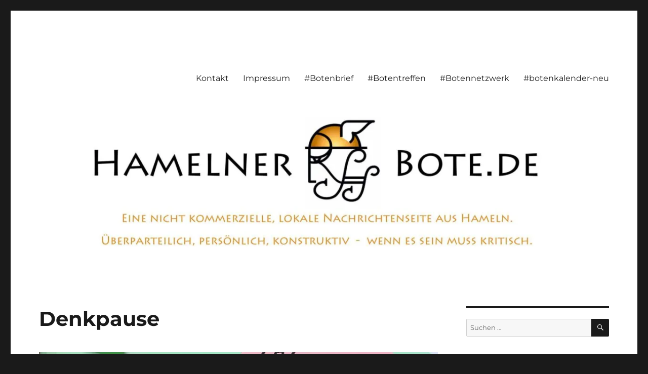

--- FILE ---
content_type: text/html; charset=UTF-8
request_url: https://hamelnerbote.de/archive/16642
body_size: 53947
content:
<!DOCTYPE html>
<html lang="de" class="no-js">
<head>
	<meta charset="UTF-8">
	<meta name="viewport" content="width=device-width, initial-scale=1.0">
	<link rel="profile" href="https://gmpg.org/xfn/11">
		<link rel="pingback" href="https://hamelnerbote.de/xmlrpc.php">
		<script>
(function(html){html.className = html.className.replace(/\bno-js\b/,'js')})(document.documentElement);
//# sourceURL=twentysixteen_javascript_detection
</script>
<title>Denkpause &#8211; Hamelner Bote</title>
<meta name='robots' content='max-image-preview:large' />
<link rel='dns-prefetch' href='//stats.wp.com' />
<link rel='dns-prefetch' href='//v0.wordpress.com' />
<link rel='preconnect' href='//i0.wp.com' />
<link rel="alternate" type="application/rss+xml" title="Hamelner Bote &raquo; Feed" href="https://hamelnerbote.de/feed" />
<link rel="alternate" type="application/rss+xml" title="Hamelner Bote &raquo; Kommentar-Feed" href="https://hamelnerbote.de/comments/feed" />
<link rel="alternate" type="text/calendar" title="Hamelner Bote &raquo; iCal Feed" href="https://hamelnerbote.de/botenkalenderneu/?ical=1" />
<link rel="alternate" type="application/rss+xml" title="Hamelner Bote &raquo; Denkpause-Kommentar-Feed" href="https://hamelnerbote.de/archive/16642/feed" />
<link rel="alternate" title="oEmbed (JSON)" type="application/json+oembed" href="https://hamelnerbote.de/wp-json/oembed/1.0/embed?url=https%3A%2F%2Fhamelnerbote.de%2Farchive%2F16642" />
<link rel="alternate" title="oEmbed (XML)" type="text/xml+oembed" href="https://hamelnerbote.de/wp-json/oembed/1.0/embed?url=https%3A%2F%2Fhamelnerbote.de%2Farchive%2F16642&#038;format=xml" />
<style id='wp-img-auto-sizes-contain-inline-css'>
img:is([sizes=auto i],[sizes^="auto," i]){contain-intrinsic-size:3000px 1500px}
/*# sourceURL=wp-img-auto-sizes-contain-inline-css */
</style>
<link rel='stylesheet' id='twentysixteen-jetpack-css' href='https://hamelnerbote.de/wp-content/plugins/jetpack/modules/theme-tools/compat/twentysixteen.css?ver=15.4' media='all' />
<link rel='stylesheet' id='jetpack_related-posts-css' href='https://hamelnerbote.de/wp-content/plugins/jetpack/modules/related-posts/related-posts.css?ver=20240116' media='all' />
<style id='wp-emoji-styles-inline-css'>

	img.wp-smiley, img.emoji {
		display: inline !important;
		border: none !important;
		box-shadow: none !important;
		height: 1em !important;
		width: 1em !important;
		margin: 0 0.07em !important;
		vertical-align: -0.1em !important;
		background: none !important;
		padding: 0 !important;
	}
/*# sourceURL=wp-emoji-styles-inline-css */
</style>
<link rel='stylesheet' id='wp-block-library-css' href='https://hamelnerbote.de/wp-includes/css/dist/block-library/style.min.css?ver=6.9' media='all' />
<style id='wp-block-paragraph-inline-css'>
.is-small-text{font-size:.875em}.is-regular-text{font-size:1em}.is-large-text{font-size:2.25em}.is-larger-text{font-size:3em}.has-drop-cap:not(:focus):first-letter{float:left;font-size:8.4em;font-style:normal;font-weight:100;line-height:.68;margin:.05em .1em 0 0;text-transform:uppercase}body.rtl .has-drop-cap:not(:focus):first-letter{float:none;margin-left:.1em}p.has-drop-cap.has-background{overflow:hidden}:root :where(p.has-background){padding:1.25em 2.375em}:where(p.has-text-color:not(.has-link-color)) a{color:inherit}p.has-text-align-left[style*="writing-mode:vertical-lr"],p.has-text-align-right[style*="writing-mode:vertical-rl"]{rotate:180deg}
/*# sourceURL=https://hamelnerbote.de/wp-includes/blocks/paragraph/style.min.css */
</style>
<style id='global-styles-inline-css'>
:root{--wp--preset--aspect-ratio--square: 1;--wp--preset--aspect-ratio--4-3: 4/3;--wp--preset--aspect-ratio--3-4: 3/4;--wp--preset--aspect-ratio--3-2: 3/2;--wp--preset--aspect-ratio--2-3: 2/3;--wp--preset--aspect-ratio--16-9: 16/9;--wp--preset--aspect-ratio--9-16: 9/16;--wp--preset--color--black: #000000;--wp--preset--color--cyan-bluish-gray: #abb8c3;--wp--preset--color--white: #fff;--wp--preset--color--pale-pink: #f78da7;--wp--preset--color--vivid-red: #cf2e2e;--wp--preset--color--luminous-vivid-orange: #ff6900;--wp--preset--color--luminous-vivid-amber: #fcb900;--wp--preset--color--light-green-cyan: #7bdcb5;--wp--preset--color--vivid-green-cyan: #00d084;--wp--preset--color--pale-cyan-blue: #8ed1fc;--wp--preset--color--vivid-cyan-blue: #0693e3;--wp--preset--color--vivid-purple: #9b51e0;--wp--preset--color--dark-gray: #1a1a1a;--wp--preset--color--medium-gray: #686868;--wp--preset--color--light-gray: #e5e5e5;--wp--preset--color--blue-gray: #4d545c;--wp--preset--color--bright-blue: #007acc;--wp--preset--color--light-blue: #9adffd;--wp--preset--color--dark-brown: #402b30;--wp--preset--color--medium-brown: #774e24;--wp--preset--color--dark-red: #640c1f;--wp--preset--color--bright-red: #ff675f;--wp--preset--color--yellow: #ffef8e;--wp--preset--gradient--vivid-cyan-blue-to-vivid-purple: linear-gradient(135deg,rgb(6,147,227) 0%,rgb(155,81,224) 100%);--wp--preset--gradient--light-green-cyan-to-vivid-green-cyan: linear-gradient(135deg,rgb(122,220,180) 0%,rgb(0,208,130) 100%);--wp--preset--gradient--luminous-vivid-amber-to-luminous-vivid-orange: linear-gradient(135deg,rgb(252,185,0) 0%,rgb(255,105,0) 100%);--wp--preset--gradient--luminous-vivid-orange-to-vivid-red: linear-gradient(135deg,rgb(255,105,0) 0%,rgb(207,46,46) 100%);--wp--preset--gradient--very-light-gray-to-cyan-bluish-gray: linear-gradient(135deg,rgb(238,238,238) 0%,rgb(169,184,195) 100%);--wp--preset--gradient--cool-to-warm-spectrum: linear-gradient(135deg,rgb(74,234,220) 0%,rgb(151,120,209) 20%,rgb(207,42,186) 40%,rgb(238,44,130) 60%,rgb(251,105,98) 80%,rgb(254,248,76) 100%);--wp--preset--gradient--blush-light-purple: linear-gradient(135deg,rgb(255,206,236) 0%,rgb(152,150,240) 100%);--wp--preset--gradient--blush-bordeaux: linear-gradient(135deg,rgb(254,205,165) 0%,rgb(254,45,45) 50%,rgb(107,0,62) 100%);--wp--preset--gradient--luminous-dusk: linear-gradient(135deg,rgb(255,203,112) 0%,rgb(199,81,192) 50%,rgb(65,88,208) 100%);--wp--preset--gradient--pale-ocean: linear-gradient(135deg,rgb(255,245,203) 0%,rgb(182,227,212) 50%,rgb(51,167,181) 100%);--wp--preset--gradient--electric-grass: linear-gradient(135deg,rgb(202,248,128) 0%,rgb(113,206,126) 100%);--wp--preset--gradient--midnight: linear-gradient(135deg,rgb(2,3,129) 0%,rgb(40,116,252) 100%);--wp--preset--font-size--small: 13px;--wp--preset--font-size--medium: 20px;--wp--preset--font-size--large: 36px;--wp--preset--font-size--x-large: 42px;--wp--preset--spacing--20: 0.44rem;--wp--preset--spacing--30: 0.67rem;--wp--preset--spacing--40: 1rem;--wp--preset--spacing--50: 1.5rem;--wp--preset--spacing--60: 2.25rem;--wp--preset--spacing--70: 3.38rem;--wp--preset--spacing--80: 5.06rem;--wp--preset--shadow--natural: 6px 6px 9px rgba(0, 0, 0, 0.2);--wp--preset--shadow--deep: 12px 12px 50px rgba(0, 0, 0, 0.4);--wp--preset--shadow--sharp: 6px 6px 0px rgba(0, 0, 0, 0.2);--wp--preset--shadow--outlined: 6px 6px 0px -3px rgb(255, 255, 255), 6px 6px rgb(0, 0, 0);--wp--preset--shadow--crisp: 6px 6px 0px rgb(0, 0, 0);}:where(.is-layout-flex){gap: 0.5em;}:where(.is-layout-grid){gap: 0.5em;}body .is-layout-flex{display: flex;}.is-layout-flex{flex-wrap: wrap;align-items: center;}.is-layout-flex > :is(*, div){margin: 0;}body .is-layout-grid{display: grid;}.is-layout-grid > :is(*, div){margin: 0;}:where(.wp-block-columns.is-layout-flex){gap: 2em;}:where(.wp-block-columns.is-layout-grid){gap: 2em;}:where(.wp-block-post-template.is-layout-flex){gap: 1.25em;}:where(.wp-block-post-template.is-layout-grid){gap: 1.25em;}.has-black-color{color: var(--wp--preset--color--black) !important;}.has-cyan-bluish-gray-color{color: var(--wp--preset--color--cyan-bluish-gray) !important;}.has-white-color{color: var(--wp--preset--color--white) !important;}.has-pale-pink-color{color: var(--wp--preset--color--pale-pink) !important;}.has-vivid-red-color{color: var(--wp--preset--color--vivid-red) !important;}.has-luminous-vivid-orange-color{color: var(--wp--preset--color--luminous-vivid-orange) !important;}.has-luminous-vivid-amber-color{color: var(--wp--preset--color--luminous-vivid-amber) !important;}.has-light-green-cyan-color{color: var(--wp--preset--color--light-green-cyan) !important;}.has-vivid-green-cyan-color{color: var(--wp--preset--color--vivid-green-cyan) !important;}.has-pale-cyan-blue-color{color: var(--wp--preset--color--pale-cyan-blue) !important;}.has-vivid-cyan-blue-color{color: var(--wp--preset--color--vivid-cyan-blue) !important;}.has-vivid-purple-color{color: var(--wp--preset--color--vivid-purple) !important;}.has-black-background-color{background-color: var(--wp--preset--color--black) !important;}.has-cyan-bluish-gray-background-color{background-color: var(--wp--preset--color--cyan-bluish-gray) !important;}.has-white-background-color{background-color: var(--wp--preset--color--white) !important;}.has-pale-pink-background-color{background-color: var(--wp--preset--color--pale-pink) !important;}.has-vivid-red-background-color{background-color: var(--wp--preset--color--vivid-red) !important;}.has-luminous-vivid-orange-background-color{background-color: var(--wp--preset--color--luminous-vivid-orange) !important;}.has-luminous-vivid-amber-background-color{background-color: var(--wp--preset--color--luminous-vivid-amber) !important;}.has-light-green-cyan-background-color{background-color: var(--wp--preset--color--light-green-cyan) !important;}.has-vivid-green-cyan-background-color{background-color: var(--wp--preset--color--vivid-green-cyan) !important;}.has-pale-cyan-blue-background-color{background-color: var(--wp--preset--color--pale-cyan-blue) !important;}.has-vivid-cyan-blue-background-color{background-color: var(--wp--preset--color--vivid-cyan-blue) !important;}.has-vivid-purple-background-color{background-color: var(--wp--preset--color--vivid-purple) !important;}.has-black-border-color{border-color: var(--wp--preset--color--black) !important;}.has-cyan-bluish-gray-border-color{border-color: var(--wp--preset--color--cyan-bluish-gray) !important;}.has-white-border-color{border-color: var(--wp--preset--color--white) !important;}.has-pale-pink-border-color{border-color: var(--wp--preset--color--pale-pink) !important;}.has-vivid-red-border-color{border-color: var(--wp--preset--color--vivid-red) !important;}.has-luminous-vivid-orange-border-color{border-color: var(--wp--preset--color--luminous-vivid-orange) !important;}.has-luminous-vivid-amber-border-color{border-color: var(--wp--preset--color--luminous-vivid-amber) !important;}.has-light-green-cyan-border-color{border-color: var(--wp--preset--color--light-green-cyan) !important;}.has-vivid-green-cyan-border-color{border-color: var(--wp--preset--color--vivid-green-cyan) !important;}.has-pale-cyan-blue-border-color{border-color: var(--wp--preset--color--pale-cyan-blue) !important;}.has-vivid-cyan-blue-border-color{border-color: var(--wp--preset--color--vivid-cyan-blue) !important;}.has-vivid-purple-border-color{border-color: var(--wp--preset--color--vivid-purple) !important;}.has-vivid-cyan-blue-to-vivid-purple-gradient-background{background: var(--wp--preset--gradient--vivid-cyan-blue-to-vivid-purple) !important;}.has-light-green-cyan-to-vivid-green-cyan-gradient-background{background: var(--wp--preset--gradient--light-green-cyan-to-vivid-green-cyan) !important;}.has-luminous-vivid-amber-to-luminous-vivid-orange-gradient-background{background: var(--wp--preset--gradient--luminous-vivid-amber-to-luminous-vivid-orange) !important;}.has-luminous-vivid-orange-to-vivid-red-gradient-background{background: var(--wp--preset--gradient--luminous-vivid-orange-to-vivid-red) !important;}.has-very-light-gray-to-cyan-bluish-gray-gradient-background{background: var(--wp--preset--gradient--very-light-gray-to-cyan-bluish-gray) !important;}.has-cool-to-warm-spectrum-gradient-background{background: var(--wp--preset--gradient--cool-to-warm-spectrum) !important;}.has-blush-light-purple-gradient-background{background: var(--wp--preset--gradient--blush-light-purple) !important;}.has-blush-bordeaux-gradient-background{background: var(--wp--preset--gradient--blush-bordeaux) !important;}.has-luminous-dusk-gradient-background{background: var(--wp--preset--gradient--luminous-dusk) !important;}.has-pale-ocean-gradient-background{background: var(--wp--preset--gradient--pale-ocean) !important;}.has-electric-grass-gradient-background{background: var(--wp--preset--gradient--electric-grass) !important;}.has-midnight-gradient-background{background: var(--wp--preset--gradient--midnight) !important;}.has-small-font-size{font-size: var(--wp--preset--font-size--small) !important;}.has-medium-font-size{font-size: var(--wp--preset--font-size--medium) !important;}.has-large-font-size{font-size: var(--wp--preset--font-size--large) !important;}.has-x-large-font-size{font-size: var(--wp--preset--font-size--x-large) !important;}
/*# sourceURL=global-styles-inline-css */
</style>

<style id='classic-theme-styles-inline-css'>
/*! This file is auto-generated */
.wp-block-button__link{color:#fff;background-color:#32373c;border-radius:9999px;box-shadow:none;text-decoration:none;padding:calc(.667em + 2px) calc(1.333em + 2px);font-size:1.125em}.wp-block-file__button{background:#32373c;color:#fff;text-decoration:none}
/*# sourceURL=/wp-includes/css/classic-themes.min.css */
</style>
<link rel='stylesheet' id='twentysixteen-fonts-css' href='https://hamelnerbote.de/wp-content/themes/twentysixteen/fonts/merriweather-plus-montserrat-plus-inconsolata.css?ver=20230328' media='all' />
<link rel='stylesheet' id='genericons-css' href='https://hamelnerbote.de/wp-content/plugins/jetpack/_inc/genericons/genericons/genericons.css?ver=3.1' media='all' />
<link rel='stylesheet' id='twentysixteen-style-css' href='https://hamelnerbote.de/wp-content/themes/twentysixteen/style.css?ver=20251202' media='all' />
<link rel='stylesheet' id='twentysixteen-block-style-css' href='https://hamelnerbote.de/wp-content/themes/twentysixteen/css/blocks.css?ver=20240817' media='all' />
<script id="jetpack_related-posts-js-extra">
var related_posts_js_options = {"post_heading":"h4"};
//# sourceURL=jetpack_related-posts-js-extra
</script>
<script src="https://hamelnerbote.de/wp-content/plugins/jetpack/_inc/build/related-posts/related-posts.min.js?ver=20240116" id="jetpack_related-posts-js"></script>
<script src="https://hamelnerbote.de/wp-includes/js/jquery/jquery.min.js?ver=3.7.1" id="jquery-core-js"></script>
<script src="https://hamelnerbote.de/wp-includes/js/jquery/jquery-migrate.min.js?ver=3.4.1" id="jquery-migrate-js"></script>
<script id="twentysixteen-script-js-extra">
var screenReaderText = {"expand":"Untermen\u00fc \u00f6ffnen","collapse":"Untermen\u00fc schlie\u00dfen"};
//# sourceURL=twentysixteen-script-js-extra
</script>
<script src="https://hamelnerbote.de/wp-content/themes/twentysixteen/js/functions.js?ver=20230629" id="twentysixteen-script-js" defer data-wp-strategy="defer"></script>
<link rel="https://api.w.org/" href="https://hamelnerbote.de/wp-json/" /><link rel="alternate" title="JSON" type="application/json" href="https://hamelnerbote.de/wp-json/wp/v2/posts/16642" /><link rel="EditURI" type="application/rsd+xml" title="RSD" href="https://hamelnerbote.de/xmlrpc.php?rsd" />
<meta name="generator" content="WordPress 6.9" />
<link rel="canonical" href="https://hamelnerbote.de/archive/16642" />
<link rel='shortlink' href='https://wp.me/pa8Qia-4kq' />
<meta name="tec-api-version" content="v1"><meta name="tec-api-origin" content="https://hamelnerbote.de"><link rel="alternate" href="https://hamelnerbote.de/wp-json/tribe/events/v1/" />	<style>img#wpstats{display:none}</style>
		<style>.recentcomments a{display:inline !important;padding:0 !important;margin:0 !important;}</style>		<style type="text/css" id="twentysixteen-header-css">
		.site-branding {
			margin: 0 auto 0 0;
		}

		.site-branding .site-title,
		.site-description {
			clip-path: inset(50%);
			position: absolute;
		}
		</style>
		<link rel="icon" href="https://i0.wp.com/hamelnerbote.de/wp-content/uploads/2022/07/cropped-2022-Logo-HM-Bote-5.jpg?fit=32%2C32&#038;ssl=1" sizes="32x32" />
<link rel="icon" href="https://i0.wp.com/hamelnerbote.de/wp-content/uploads/2022/07/cropped-2022-Logo-HM-Bote-5.jpg?fit=192%2C192&#038;ssl=1" sizes="192x192" />
<link rel="apple-touch-icon" href="https://i0.wp.com/hamelnerbote.de/wp-content/uploads/2022/07/cropped-2022-Logo-HM-Bote-5.jpg?fit=180%2C180&#038;ssl=1" />
<meta name="msapplication-TileImage" content="https://i0.wp.com/hamelnerbote.de/wp-content/uploads/2022/07/cropped-2022-Logo-HM-Bote-5.jpg?fit=270%2C270&#038;ssl=1" />
</head>

<body class="wp-singular post-template-default single single-post postid-16642 single-format-standard wp-embed-responsive wp-theme-twentysixteen tribe-no-js group-blog">
<div id="page" class="site">
	<div class="site-inner">
		<a class="skip-link screen-reader-text" href="#content">
			Zum Inhalt springen		</a>

		<header id="masthead" class="site-header">
			<div class="site-header-main">
				<div class="site-branding">
											<p class="site-title"><a href="https://hamelnerbote.de/" rel="home" >Hamelner Bote</a></p>
												<p class="site-description">Eine private, nicht kommerzielle Seite, die sich mit Lokalnachrichten aus Hameln und Umgebung beschäftigt. Überparteilich, persönlich, konstruktiv</p>
									</div><!-- .site-branding -->

									<button id="menu-toggle" class="menu-toggle">Menü</button>

					<div id="site-header-menu" class="site-header-menu">
													<nav id="site-navigation" class="main-navigation" aria-label="Primäres Menü">
								<div class="menu-start-container"><ul id="menu-start" class="primary-menu"><li id="menu-item-21" class="menu-item menu-item-type-post_type menu-item-object-page menu-item-21"><a href="https://hamelnerbote.de/kontakt">Kontakt</a></li>
<li id="menu-item-22" class="menu-item menu-item-type-post_type menu-item-object-page menu-item-22"><a href="https://hamelnerbote.de/internes">Impressum</a></li>
<li id="menu-item-17719" class="menu-item menu-item-type-post_type menu-item-object-page menu-item-17719"><a href="https://hamelnerbote.de/botenbrief-newsletter">#Botenbrief</a></li>
<li id="menu-item-29315" class="menu-item menu-item-type-post_type menu-item-object-page menu-item-29315"><a href="https://hamelnerbote.de/botentreffen">#Botentreffen</a></li>
<li id="menu-item-29374" class="menu-item menu-item-type-post_type menu-item-object-page menu-item-29374"><a href="https://hamelnerbote.de/botennetzwerk">#Botennetzwerk</a></li>
<li id="menu-item-33239" class="menu-item menu-item-type-custom menu-item-object-custom menu-item-33239"><a href="https://hamelnerbote.de/botenkalenderneu">#botenkalender-neu</a></li>
</ul></div>							</nav><!-- .main-navigation -->
						
											</div><!-- .site-header-menu -->
							</div><!-- .site-header-main -->

											<div class="header-image">
					<a href="https://hamelnerbote.de/" rel="home" >
						<img src="https://hamelnerbote.de/wp-content/uploads/2023/08/cropped-2023-08-header-hm-bote-worldpress-scaled-1.jpg" width="1200" height="279" alt="Hamelner Bote" sizes="(max-width: 709px) 85vw, (max-width: 909px) 81vw, (max-width: 1362px) 88vw, 1200px" srcset="https://i0.wp.com/hamelnerbote.de/wp-content/uploads/2023/08/cropped-2023-08-header-hm-bote-worldpress-scaled-1.jpg?w=1200&amp;ssl=1 1200w, https://i0.wp.com/hamelnerbote.de/wp-content/uploads/2023/08/cropped-2023-08-header-hm-bote-worldpress-scaled-1.jpg?resize=300%2C70&amp;ssl=1 300w, https://i0.wp.com/hamelnerbote.de/wp-content/uploads/2023/08/cropped-2023-08-header-hm-bote-worldpress-scaled-1.jpg?resize=1024%2C238&amp;ssl=1 1024w, https://i0.wp.com/hamelnerbote.de/wp-content/uploads/2023/08/cropped-2023-08-header-hm-bote-worldpress-scaled-1.jpg?resize=768%2C179&amp;ssl=1 768w" decoding="async" fetchpriority="high" />					</a>
				</div><!-- .header-image -->
					</header><!-- .site-header -->

		<div id="content" class="site-content">

<div id="primary" class="content-area">
	<main id="main" class="site-main">
		
<article id="post-16642" class="post-16642 post type-post status-publish format-standard has-post-thumbnail hentry category-persoenliches">
	<header class="entry-header">
		<h1 class="entry-title">Denkpause</h1>	</header><!-- .entry-header -->

	
	
		<div class="post-thumbnail">
			<img width="800" height="500" src="https://i0.wp.com/hamelnerbote.de/wp-content/uploads/2021/09/IMG_8729-001.jpg?fit=800%2C500&amp;ssl=1" class="attachment-post-thumbnail size-post-thumbnail wp-post-image" alt="" decoding="async" srcset="https://i0.wp.com/hamelnerbote.de/wp-content/uploads/2021/09/IMG_8729-001.jpg?w=800&amp;ssl=1 800w, https://i0.wp.com/hamelnerbote.de/wp-content/uploads/2021/09/IMG_8729-001.jpg?resize=300%2C188&amp;ssl=1 300w, https://i0.wp.com/hamelnerbote.de/wp-content/uploads/2021/09/IMG_8729-001.jpg?resize=768%2C480&amp;ssl=1 768w" sizes="(max-width: 709px) 85vw, (max-width: 909px) 67vw, (max-width: 984px) 60vw, (max-width: 1362px) 62vw, 840px" data-attachment-id="16643" data-permalink="https://hamelnerbote.de/archive/16642/img_8729-001" data-orig-file="https://i0.wp.com/hamelnerbote.de/wp-content/uploads/2021/09/IMG_8729-001.jpg?fit=800%2C500&amp;ssl=1" data-orig-size="800,500" data-comments-opened="1" data-image-meta="{&quot;aperture&quot;:&quot;2.2&quot;,&quot;credit&quot;:&quot;Picasa&quot;,&quot;camera&quot;:&quot;iPhone SE (1st generation)&quot;,&quot;caption&quot;:&quot;&quot;,&quot;created_timestamp&quot;:&quot;1632388522&quot;,&quot;copyright&quot;:&quot;&quot;,&quot;focal_length&quot;:&quot;4.15&quot;,&quot;iso&quot;:&quot;125&quot;,&quot;shutter_speed&quot;:&quot;0.03030303030303&quot;,&quot;title&quot;:&quot;&quot;,&quot;orientation&quot;:&quot;0&quot;}" data-image-title="IMG_8729-001" data-image-description="" data-image-caption="" data-medium-file="https://i0.wp.com/hamelnerbote.de/wp-content/uploads/2021/09/IMG_8729-001.jpg?fit=300%2C188&amp;ssl=1" data-large-file="https://i0.wp.com/hamelnerbote.de/wp-content/uploads/2021/09/IMG_8729-001.jpg?fit=800%2C500&amp;ssl=1" />	</div><!-- .post-thumbnail -->

	
	<div class="entry-content">
		
<p>Hameln, 27.09.2021: Hier ist erst mal Pause. Alle eine schöne Herbstzeit.</p>

<div id='jp-relatedposts' class='jp-relatedposts' >
	<h3 class="jp-relatedposts-headline"><em>Ähnliche Beiträge</em></h3>
</div>	</div><!-- .entry-content -->

	<footer class="entry-footer">
		<span class="byline"><img alt='' src='https://secure.gravatar.com/avatar/2b25866a956cf94ff592a25434e88b32bb2ac953155475b0f642f3f804182c70?s=49&#038;r=g' srcset='https://secure.gravatar.com/avatar/2b25866a956cf94ff592a25434e88b32bb2ac953155475b0f642f3f804182c70?s=98&#038;r=g 2x' class='avatar avatar-49 photo' height='49' width='49' decoding='async'/><span class="screen-reader-text">Autor </span><span class="author vcard"><a class="url fn n" href="https://hamelnerbote.de/archive/author/herral-bote">Ralf Hermes</a></span></span><span class="posted-on"><span class="screen-reader-text">Veröffentlicht am </span><a href="https://hamelnerbote.de/archive/16642" rel="bookmark"><time class="entry-date published updated" datetime="2021-09-27T19:25:13+00:00">27 September, 2021</time></a></span><span class="cat-links"><span class="screen-reader-text">Kategorien </span><a href="https://hamelnerbote.de/archive/category/persoenliches" rel="category tag">Persönliches</a></span>			</footer><!-- .entry-footer -->
</article><!-- #post-16642 -->

<div id="comments" class="comments-area">

	
	
		<div id="respond" class="comment-respond">
		<h2 id="reply-title" class="comment-reply-title">Schreibe einen Kommentar <small><a rel="nofollow" id="cancel-comment-reply-link" href="/archive/16642#respond" style="display:none;">Antwort abbrechen</a></small></h2><form action="https://hamelnerbote.de/wp-comments-post.php" method="post" id="commentform" class="comment-form"><p class="comment-notes"><span id="email-notes">Deine E-Mail-Adresse wird nicht veröffentlicht.</span> <span class="required-field-message">Erforderliche Felder sind mit <span class="required">*</span> markiert</span></p><p class="comment-form-comment"><label for="comment">Kommentar <span class="required">*</span></label> <textarea id="comment" name="comment" cols="45" rows="8" maxlength="65525" required></textarea></p><p class="comment-form-author"><label for="author">Name <span class="required">*</span></label> <input id="author" name="author" type="text" value="" size="30" maxlength="245" autocomplete="name" required /></p>
<p class="comment-form-email"><label for="email">E-Mail-Adresse <span class="required">*</span></label> <input id="email" name="email" type="email" value="" size="30" maxlength="100" aria-describedby="email-notes" autocomplete="email" required /></p>
<p class="comment-form-url"><label for="url">Website</label> <input id="url" name="url" type="url" value="" size="30" maxlength="200" autocomplete="url" /></p>
<p class="comment-subscription-form"><input type="checkbox" name="subscribe_comments" id="subscribe_comments" value="subscribe" style="width: auto; -moz-appearance: checkbox; -webkit-appearance: checkbox;" /> <label class="subscribe-label" id="subscribe-label" for="subscribe_comments">Benachrichtige mich über nachfolgende Kommentare via E-Mail.</label></p><p class="comment-subscription-form"><input type="checkbox" name="subscribe_blog" id="subscribe_blog" value="subscribe" style="width: auto; -moz-appearance: checkbox; -webkit-appearance: checkbox;" /> <label class="subscribe-label" id="subscribe-blog-label" for="subscribe_blog">Benachrichtige mich über neue Beiträge via E-Mail.</label></p><p class="form-submit"><input name="submit" type="submit" id="submit" class="submit" value="Kommentar abschicken" /> <input type='hidden' name='comment_post_ID' value='16642' id='comment_post_ID' />
<input type='hidden' name='comment_parent' id='comment_parent' value='0' />
</p><p style="display: none;"><input type="hidden" id="akismet_comment_nonce" name="akismet_comment_nonce" value="c385ccd7c8" /></p><p style="display: none !important;" class="akismet-fields-container" data-prefix="ak_"><label>&#916;<textarea name="ak_hp_textarea" cols="45" rows="8" maxlength="100"></textarea></label><input type="hidden" id="ak_js_1" name="ak_js" value="14"/><script>document.getElementById( "ak_js_1" ).setAttribute( "value", ( new Date() ).getTime() );</script></p></form>	</div><!-- #respond -->
	<p class="akismet_comment_form_privacy_notice">Diese Website verwendet Akismet, um Spam zu reduzieren. <a href="https://akismet.com/privacy/" target="_blank" rel="nofollow noopener">Erfahre, wie deine Kommentardaten verarbeitet werden.</a></p>
</div><!-- .comments-area -->

	<nav class="navigation post-navigation" aria-label="Beiträge">
		<h2 class="screen-reader-text">Beitragsnavigation</h2>
		<div class="nav-links"><div class="nav-previous"><a href="https://hamelnerbote.de/archive/16622" rel="prev"><span class="meta-nav" aria-hidden="true">Zurück</span> <span class="screen-reader-text">Vorheriger Beitrag:</span> <span class="post-title">Hameln wählt: Ergebnisse Bundestagswahl 2021 im WK 46</span></a></div><div class="nav-next"><a href="https://hamelnerbote.de/archive/16765" rel="next"><span class="meta-nav" aria-hidden="true">Weiter</span> <span class="screen-reader-text">Nächster Beitrag:</span> <span class="post-title">Baugebiet Einsiedlerbach &#8211; Erschließung beginnt.</span></a></div></div>
	</nav>
	</main><!-- .site-main -->

	
</div><!-- .content-area -->


	<aside id="secondary" class="sidebar widget-area">
		<section id="search-2" class="widget widget_search">
<form role="search" method="get" class="search-form" action="https://hamelnerbote.de/">
	<label>
		<span class="screen-reader-text">
			Suche nach:		</span>
		<input type="search" class="search-field" placeholder="Suchen …" value="" name="s" />
	</label>
	<button type="submit" class="search-submit"><span class="screen-reader-text">
		Suchen	</span></button>
</form>
</section>
		<section id="recent-posts-2" class="widget widget_recent_entries">
		<h2 class="widget-title">Neueste Beiträge</h2><nav aria-label="Neueste Beiträge">
		<ul>
											<li>
					<a href="https://hamelnerbote.de/archive/34361">Wie war: &#8222;Inside Bundestag&#8220; vom 19.01.2026?</a>
									</li>
											<li>
					<a href="https://hamelnerbote.de/archive/34234">Boten-Aufruf für Hameln: „Mastodon“ auf hameln.social &#8211; Ihre Chance für eine gemeinwohlorientierte Informationsgewinnung</a>
									</li>
											<li>
					<a href="https://hamelnerbote.de/archive/34339">Kommentar: DEWEZET schaltet Kommentarfunktion bei Facebook ab</a>
									</li>
											<li>
					<a href="https://hamelnerbote.de/archive/34334">Gastbeitrag / Sonette: &#8222;Das junge Jahr&#8220;</a>
									</li>
											<li>
					<a href="https://hamelnerbote.de/archive/34314">Ausstellungseröffnung: &#8222;Wenn Wasser tanzt&#8220; &#8211; Praxis am Posthof</a>
									</li>
					</ul>

		</nav></section><section id="recent-comments-2" class="widget widget_recent_comments"><h2 class="widget-title">Neueste Kommentare</h2><nav aria-label="Neueste Kommentare"><ul id="recentcomments"><li class="recentcomments"><span class="comment-author-link"><a href="https://hamelnerbote.de/archive/34339" class="url" rel="ugc">Kommentar: DEWEZET schaltet Kommentarfunktion bei Facebook ab &#8211; Hamelner Bote</a></span> bei <a href="https://hamelnerbote.de/archive/32777#comment-25132">Medienrevolution Früher und Heute – eine andere Art von Reformationsgottesdienst</a></li><li class="recentcomments"><span class="comment-author-link">Thomas Hülsen</span> bei <a href="https://hamelnerbote.de/archive/34291#comment-25091">&#8222;Wenn Millionäre Bäume hassen&#8220; Protest in 60 Sekunden oder 17 Bildern</a></li><li class="recentcomments"><span class="comment-author-link"><a href="https://hamelnerbote.de/archive/34291" class="url" rel="ugc">&#8222;Wenn Millionäre Bäume hassen&#8220; Protest in 60 Sekunden oder 17 Bildern &#8211; Hamelner Bote</a></span> bei <a href="https://hamelnerbote.de/archive/19003#comment-25086">Baumkappung Parkplatz Media Markt</a></li><li class="recentcomments"><span class="comment-author-link"><a href="https://hamelnerbote.de/archive/34314" class="url" rel="ugc">Ausstellungseröffnung: &#8222;Wenn Wasser tanzt&#8220; &#8211; Praxis am Posthof &#8211; Hamelner Bote</a></span> bei <a href="https://hamelnerbote.de/archive/29788#comment-25085">(Eigener Bericht) Sehnsucht Freiheit &#8211; Ausstellungseröffnung Praxis am Posthof</a></li><li class="recentcomments"><span class="comment-author-link"><a href="https://hamelnerbote.de/archive/34291" class="url" rel="ugc">&#8222;Wenn Millionäre Bäume hassen&#8220; Protest in 60 Sekunden oder 17 Bildern &#8211; Hamelner Bote</a></span> bei <a href="https://hamelnerbote.de/archive/22730#comment-25081">Die Antworte der Stadtverwaltung Hameln zu den &#8222;Baumfragen / Baumkappungen&#8220; sind da.</a></li></ul></nav></section><section id="archives-2" class="widget widget_archive"><h2 class="widget-title">Archiv</h2>		<label class="screen-reader-text" for="archives-dropdown-2">Archiv</label>
		<select id="archives-dropdown-2" name="archive-dropdown">
			
			<option value="">Monat auswählen</option>
				<option value='https://hamelnerbote.de/archive/date/2026/01'> Januar 2026 </option>
	<option value='https://hamelnerbote.de/archive/date/2025/12'> Dezember 2025 </option>
	<option value='https://hamelnerbote.de/archive/date/2025/11'> November 2025 </option>
	<option value='https://hamelnerbote.de/archive/date/2025/10'> Oktober 2025 </option>
	<option value='https://hamelnerbote.de/archive/date/2025/09'> September 2025 </option>
	<option value='https://hamelnerbote.de/archive/date/2025/08'> August 2025 </option>
	<option value='https://hamelnerbote.de/archive/date/2025/07'> Juli 2025 </option>
	<option value='https://hamelnerbote.de/archive/date/2025/06'> Juni 2025 </option>
	<option value='https://hamelnerbote.de/archive/date/2025/05'> Mai 2025 </option>
	<option value='https://hamelnerbote.de/archive/date/2025/04'> April 2025 </option>
	<option value='https://hamelnerbote.de/archive/date/2025/03'> März 2025 </option>
	<option value='https://hamelnerbote.de/archive/date/2025/02'> Februar 2025 </option>
	<option value='https://hamelnerbote.de/archive/date/2025/01'> Januar 2025 </option>
	<option value='https://hamelnerbote.de/archive/date/2024/12'> Dezember 2024 </option>
	<option value='https://hamelnerbote.de/archive/date/2024/11'> November 2024 </option>
	<option value='https://hamelnerbote.de/archive/date/2024/10'> Oktober 2024 </option>
	<option value='https://hamelnerbote.de/archive/date/2024/09'> September 2024 </option>
	<option value='https://hamelnerbote.de/archive/date/2024/08'> August 2024 </option>
	<option value='https://hamelnerbote.de/archive/date/2024/07'> Juli 2024 </option>
	<option value='https://hamelnerbote.de/archive/date/2024/06'> Juni 2024 </option>
	<option value='https://hamelnerbote.de/archive/date/2024/05'> Mai 2024 </option>
	<option value='https://hamelnerbote.de/archive/date/2024/04'> April 2024 </option>
	<option value='https://hamelnerbote.de/archive/date/2024/03'> März 2024 </option>
	<option value='https://hamelnerbote.de/archive/date/2024/02'> Februar 2024 </option>
	<option value='https://hamelnerbote.de/archive/date/2024/01'> Januar 2024 </option>
	<option value='https://hamelnerbote.de/archive/date/2023/12'> Dezember 2023 </option>
	<option value='https://hamelnerbote.de/archive/date/2023/11'> November 2023 </option>
	<option value='https://hamelnerbote.de/archive/date/2023/10'> Oktober 2023 </option>
	<option value='https://hamelnerbote.de/archive/date/2023/09'> September 2023 </option>
	<option value='https://hamelnerbote.de/archive/date/2023/08'> August 2023 </option>
	<option value='https://hamelnerbote.de/archive/date/2023/07'> Juli 2023 </option>
	<option value='https://hamelnerbote.de/archive/date/2023/06'> Juni 2023 </option>
	<option value='https://hamelnerbote.de/archive/date/2023/05'> Mai 2023 </option>
	<option value='https://hamelnerbote.de/archive/date/2023/04'> April 2023 </option>
	<option value='https://hamelnerbote.de/archive/date/2023/03'> März 2023 </option>
	<option value='https://hamelnerbote.de/archive/date/2023/02'> Februar 2023 </option>
	<option value='https://hamelnerbote.de/archive/date/2023/01'> Januar 2023 </option>
	<option value='https://hamelnerbote.de/archive/date/2022/12'> Dezember 2022 </option>
	<option value='https://hamelnerbote.de/archive/date/2022/11'> November 2022 </option>
	<option value='https://hamelnerbote.de/archive/date/2022/10'> Oktober 2022 </option>
	<option value='https://hamelnerbote.de/archive/date/2022/09'> September 2022 </option>
	<option value='https://hamelnerbote.de/archive/date/2022/08'> August 2022 </option>
	<option value='https://hamelnerbote.de/archive/date/2022/07'> Juli 2022 </option>
	<option value='https://hamelnerbote.de/archive/date/2022/06'> Juni 2022 </option>
	<option value='https://hamelnerbote.de/archive/date/2022/05'> Mai 2022 </option>
	<option value='https://hamelnerbote.de/archive/date/2022/04'> April 2022 </option>
	<option value='https://hamelnerbote.de/archive/date/2022/03'> März 2022 </option>
	<option value='https://hamelnerbote.de/archive/date/2022/02'> Februar 2022 </option>
	<option value='https://hamelnerbote.de/archive/date/2022/01'> Januar 2022 </option>
	<option value='https://hamelnerbote.de/archive/date/2021/12'> Dezember 2021 </option>
	<option value='https://hamelnerbote.de/archive/date/2021/11'> November 2021 </option>
	<option value='https://hamelnerbote.de/archive/date/2021/10'> Oktober 2021 </option>
	<option value='https://hamelnerbote.de/archive/date/2021/09'> September 2021 </option>
	<option value='https://hamelnerbote.de/archive/date/2021/08'> August 2021 </option>
	<option value='https://hamelnerbote.de/archive/date/2021/07'> Juli 2021 </option>
	<option value='https://hamelnerbote.de/archive/date/2021/06'> Juni 2021 </option>
	<option value='https://hamelnerbote.de/archive/date/2021/05'> Mai 2021 </option>
	<option value='https://hamelnerbote.de/archive/date/2021/04'> April 2021 </option>
	<option value='https://hamelnerbote.de/archive/date/2021/03'> März 2021 </option>
	<option value='https://hamelnerbote.de/archive/date/2021/02'> Februar 2021 </option>
	<option value='https://hamelnerbote.de/archive/date/2021/01'> Januar 2021 </option>
	<option value='https://hamelnerbote.de/archive/date/2020/12'> Dezember 2020 </option>
	<option value='https://hamelnerbote.de/archive/date/2020/11'> November 2020 </option>
	<option value='https://hamelnerbote.de/archive/date/2020/10'> Oktober 2020 </option>
	<option value='https://hamelnerbote.de/archive/date/2020/09'> September 2020 </option>
	<option value='https://hamelnerbote.de/archive/date/2020/08'> August 2020 </option>
	<option value='https://hamelnerbote.de/archive/date/2020/07'> Juli 2020 </option>
	<option value='https://hamelnerbote.de/archive/date/2020/06'> Juni 2020 </option>
	<option value='https://hamelnerbote.de/archive/date/2020/05'> Mai 2020 </option>
	<option value='https://hamelnerbote.de/archive/date/2020/04'> April 2020 </option>
	<option value='https://hamelnerbote.de/archive/date/2020/03'> März 2020 </option>
	<option value='https://hamelnerbote.de/archive/date/2020/02'> Februar 2020 </option>
	<option value='https://hamelnerbote.de/archive/date/2020/01'> Januar 2020 </option>
	<option value='https://hamelnerbote.de/archive/date/2019/12'> Dezember 2019 </option>
	<option value='https://hamelnerbote.de/archive/date/2019/11'> November 2019 </option>
	<option value='https://hamelnerbote.de/archive/date/2019/10'> Oktober 2019 </option>
	<option value='https://hamelnerbote.de/archive/date/2019/09'> September 2019 </option>
	<option value='https://hamelnerbote.de/archive/date/2019/08'> August 2019 </option>
	<option value='https://hamelnerbote.de/archive/date/2019/07'> Juli 2019 </option>
	<option value='https://hamelnerbote.de/archive/date/2019/06'> Juni 2019 </option>
	<option value='https://hamelnerbote.de/archive/date/2019/05'> Mai 2019 </option>
	<option value='https://hamelnerbote.de/archive/date/2019/04'> April 2019 </option>
	<option value='https://hamelnerbote.de/archive/date/2019/03'> März 2019 </option>
	<option value='https://hamelnerbote.de/archive/date/2019/02'> Februar 2019 </option>
	<option value='https://hamelnerbote.de/archive/date/2019/01'> Januar 2019 </option>
	<option value='https://hamelnerbote.de/archive/date/2018/12'> Dezember 2018 </option>
	<option value='https://hamelnerbote.de/archive/date/2018/11'> November 2018 </option>
	<option value='https://hamelnerbote.de/archive/date/2018/10'> Oktober 2018 </option>
	<option value='https://hamelnerbote.de/archive/date/2018/09'> September 2018 </option>
	<option value='https://hamelnerbote.de/archive/date/2018/08'> August 2018 </option>
	<option value='https://hamelnerbote.de/archive/date/2018/07'> Juli 2018 </option>
	<option value='https://hamelnerbote.de/archive/date/2018/06'> Juni 2018 </option>

		</select>

			<script>
( ( dropdownId ) => {
	const dropdown = document.getElementById( dropdownId );
	function onSelectChange() {
		setTimeout( () => {
			if ( 'escape' === dropdown.dataset.lastkey ) {
				return;
			}
			if ( dropdown.value ) {
				document.location.href = dropdown.value;
			}
		}, 250 );
	}
	function onKeyUp( event ) {
		if ( 'Escape' === event.key ) {
			dropdown.dataset.lastkey = 'escape';
		} else {
			delete dropdown.dataset.lastkey;
		}
	}
	function onClick() {
		delete dropdown.dataset.lastkey;
	}
	dropdown.addEventListener( 'keyup', onKeyUp );
	dropdown.addEventListener( 'click', onClick );
	dropdown.addEventListener( 'change', onSelectChange );
})( "archives-dropdown-2" );

//# sourceURL=WP_Widget_Archives%3A%3Awidget
</script>
</section><section id="categories-2" class="widget widget_categories"><h2 class="widget-title">Kategorien</h2><nav aria-label="Kategorien">
			<ul>
					<li class="cat-item cat-item-1900"><a href="https://hamelnerbote.de/archive/category/liebllingsbaum">#Liebllingsbaum</a>
</li>
	<li class="cat-item cat-item-1"><a href="https://hamelnerbote.de/archive/category/uncategorized">Allgemeines</a>
</li>
	<li class="cat-item cat-item-432"><a href="https://hamelnerbote.de/archive/category/hameln-lokalinfos/baeume-in-der-stadt">Bäume in der Stadt</a>
</li>
	<li class="cat-item cat-item-1129"><a href="https://hamelnerbote.de/archive/category/botentreffen">Botentreffen</a>
</li>
	<li class="cat-item cat-item-1016"><a href="https://hamelnerbote.de/archive/category/uncategorized/buchvorstellung">Buchvorstellung</a>
</li>
	<li class="cat-item cat-item-944"><a href="https://hamelnerbote.de/archive/category/politik/bundestagswahl">Bundestagswahl</a>
</li>
	<li class="cat-item cat-item-1490"><a href="https://hamelnerbote.de/archive/category/politik/europawahl">Europawahl</a>
</li>
	<li class="cat-item cat-item-1019"><a href="https://hamelnerbote.de/archive/category/gastbeitrag">Gastbeitrag</a>
</li>
	<li class="cat-item cat-item-1686"><a href="https://hamelnerbote.de/archive/category/hameln-lokalgeschichte">Hameln &#8211; Lokalgeschichte</a>
</li>
	<li class="cat-item cat-item-3"><a href="https://hamelnerbote.de/archive/category/hameln-lokalinfos">Hameln &#8211; Lokalinfos</a>
</li>
	<li class="cat-item cat-item-1065"><a href="https://hamelnerbote.de/archive/category/hameln-lokalinfos/hamelner-persoenlichkeiten">Hamelner Persönlichkeiten</a>
</li>
	<li class="cat-item cat-item-946"><a href="https://hamelnerbote.de/archive/category/politik/lokalpolitik/kommunalwahl-2021">Kommunalwahl 2021</a>
</li>
	<li class="cat-item cat-item-1888"><a href="https://hamelnerbote.de/archive/category/kommunalwahl-2026">Kommunalwahl 2026</a>
</li>
	<li class="cat-item cat-item-1848"><a href="https://hamelnerbote.de/archive/category/kultur">Kultur</a>
</li>
	<li class="cat-item cat-item-1022"><a href="https://hamelnerbote.de/archive/category/politik/landtagswahl-niedersachsen">Landtagswahl Niedersachsen</a>
</li>
	<li class="cat-item cat-item-1310"><a href="https://hamelnerbote.de/archive/category/lego-aus-hameln">Lego aus Hameln</a>
</li>
	<li class="cat-item cat-item-1687"><a href="https://hamelnerbote.de/archive/category/politik/lokalpolitik">Lokalpolitik</a>
</li>
	<li class="cat-item cat-item-1890"><a href="https://hamelnerbote.de/archive/category/lr-wahl-hmpy-2026">LR-Wahl HMPY 2026</a>
</li>
	<li class="cat-item cat-item-60"><a href="https://hamelnerbote.de/archive/category/hameln-lokalinfos/zeitungskritik">Medienkritik Hameln</a>
</li>
	<li class="cat-item cat-item-991"><a href="https://hamelnerbote.de/archive/category/uncategorized/nachdenkbild">Nachdenkbild</a>
</li>
	<li class="cat-item cat-item-816"><a href="https://hamelnerbote.de/archive/category/nachruf">Nachruf</a>
</li>
	<li class="cat-item cat-item-730"><a href="https://hamelnerbote.de/archive/category/hameln-lokalgeschichte/niedersaechsiche-volksstimme">Niedersächsiche Volksstimme</a>
</li>
	<li class="cat-item cat-item-891"><a href="https://hamelnerbote.de/archive/category/politik/lokalpolitik/ob-wahl-hm-2021">Ob-Wahl HM 2021</a>
</li>
	<li class="cat-item cat-item-1820"><a href="https://hamelnerbote.de/archive/category/politik/lokalpolitik/ob-wahl-hm-2026">OB-Wahl HM 2026</a>
</li>
	<li class="cat-item cat-item-323"><a href="https://hamelnerbote.de/archive/category/persoenliches">Persönliches</a>
</li>
	<li class="cat-item cat-item-1685"><a href="https://hamelnerbote.de/archive/category/politik">Politik</a>
</li>
	<li class="cat-item cat-item-977"><a href="https://hamelnerbote.de/archive/category/hameln-lokalinfos/polizeiball">Polizeiball</a>
</li>
	<li class="cat-item cat-item-1067"><a href="https://hamelnerbote.de/archive/category/polizeimeldung">Polizeimeldung</a>
</li>
	<li class="cat-item cat-item-1337"><a href="https://hamelnerbote.de/archive/category/pressemitteilung">Pressemitteilung</a>
</li>
	<li class="cat-item cat-item-103"><a href="https://hamelnerbote.de/archive/category/hameln-lokalinfos/raetselbild">Rätselbild</a>
</li>
	<li class="cat-item cat-item-1178"><a href="https://hamelnerbote.de/archive/category/hameln-lokalgeschichte/reichsbanner-hameln">Reichsbanner Hameln</a>
</li>
	<li class="cat-item cat-item-5"><a href="https://hamelnerbote.de/archive/category/hameln-lokalinfos/stadtentwicklung">Stadtentwicklung Hameln</a>
</li>
	<li class="cat-item cat-item-53"><a href="https://hamelnerbote.de/archive/category/hameln-lokalgeschichte/stadtgeschichte">Stadtgeschichte Hameln</a>
</li>
	<li class="cat-item cat-item-1036"><a href="https://hamelnerbote.de/archive/category/hameln-lokalinfos/umweltausschuss-hameln">Umweltausschuss Hameln</a>
</li>
	<li class="cat-item cat-item-10"><a href="https://hamelnerbote.de/archive/category/veranstaltungsbericht">Veranstaltungsbericht</a>
</li>
	<li class="cat-item cat-item-1314"><a href="https://hamelnerbote.de/archive/category/hameln-lokalinfos/verkehrsplanung-hameln">Verkehrsplanung Hameln</a>
</li>
	<li class="cat-item cat-item-268"><a href="https://hamelnerbote.de/archive/category/weserbergland">Weserbergland</a>
</li>
	<li class="cat-item cat-item-907"><a href="https://hamelnerbote.de/archive/category/hameln-lokalgeschichte/zeitungsgeschichte-hameln">Zeitungsgeschichte Hameln</a>
</li>
	<li class="cat-item cat-item-894"><a href="https://hamelnerbote.de/archive/category/zeitungsgeschichte-weimarer-republik">Zeitungsgeschichte Weimarer Republik</a>
</li>
	<li class="cat-item cat-item-1821"><a href="https://hamelnerbote.de/archive/category/zeitzeugenbericht">Zeitzeugenbericht</a>
</li>
			</ul>

			</nav></section><section id="meta-2" class="widget widget_meta"><h2 class="widget-title">Meta</h2><nav aria-label="Meta">
		<ul>
						<li><a href="https://hamelnerbote.de/wp-login.php">Anmelden</a></li>
			<li><a href="https://hamelnerbote.de/feed">Feed der Einträge</a></li>
			<li><a href="https://hamelnerbote.de/comments/feed">Kommentar-Feed</a></li>

			<li><a href="https://de.wordpress.org/">WordPress.org</a></li>
		</ul>

		</nav></section>	</aside><!-- .sidebar .widget-area -->

		</div><!-- .site-content -->

		<footer id="colophon" class="site-footer">
							<nav class="main-navigation" aria-label="Primäres Footer-Menü">
					<div class="menu-start-container"><ul id="menu-start-1" class="primary-menu"><li class="menu-item menu-item-type-post_type menu-item-object-page menu-item-21"><a href="https://hamelnerbote.de/kontakt">Kontakt</a></li>
<li class="menu-item menu-item-type-post_type menu-item-object-page menu-item-22"><a href="https://hamelnerbote.de/internes">Impressum</a></li>
<li class="menu-item menu-item-type-post_type menu-item-object-page menu-item-17719"><a href="https://hamelnerbote.de/botenbrief-newsletter">#Botenbrief</a></li>
<li class="menu-item menu-item-type-post_type menu-item-object-page menu-item-29315"><a href="https://hamelnerbote.de/botentreffen">#Botentreffen</a></li>
<li class="menu-item menu-item-type-post_type menu-item-object-page menu-item-29374"><a href="https://hamelnerbote.de/botennetzwerk">#Botennetzwerk</a></li>
<li class="menu-item menu-item-type-custom menu-item-object-custom menu-item-33239"><a href="https://hamelnerbote.de/botenkalenderneu">#botenkalender-neu</a></li>
</ul></div>				</nav><!-- .main-navigation -->
			
			
			<div class="site-info">
								<span class="site-title"><a href="https://hamelnerbote.de/" rel="home">Hamelner Bote</a></span>
								<a href="https://de.wordpress.org/" class="imprint">
					Mit Stolz präsentiert von WordPress				</a>
			</div><!-- .site-info -->
		</footer><!-- .site-footer -->
	</div><!-- .site-inner -->
</div><!-- .site -->

<script type="speculationrules">
{"prefetch":[{"source":"document","where":{"and":[{"href_matches":"/*"},{"not":{"href_matches":["/wp-*.php","/wp-admin/*","/wp-content/uploads/*","/wp-content/*","/wp-content/plugins/*","/wp-content/themes/twentysixteen/*","/*\\?(.+)"]}},{"not":{"selector_matches":"a[rel~=\"nofollow\"]"}},{"not":{"selector_matches":".no-prefetch, .no-prefetch a"}}]},"eagerness":"conservative"}]}
</script>
		<script>
		( function ( body ) {
			'use strict';
			body.className = body.className.replace( /\btribe-no-js\b/, 'tribe-js' );
		} )( document.body );
		</script>
			<div style="display:none">
			<div class="grofile-hash-map-9d12c1c16a1f51a7a87f221b4055a1fa">
		</div>
		</div>
		<script> /* <![CDATA[ */var tribe_l10n_datatables = {"aria":{"sort_ascending":": activate to sort column ascending","sort_descending":": activate to sort column descending"},"length_menu":"Show _MENU_ entries","empty_table":"No data available in table","info":"Showing _START_ to _END_ of _TOTAL_ entries","info_empty":"Showing 0 to 0 of 0 entries","info_filtered":"(filtered from _MAX_ total entries)","zero_records":"No matching records found","search":"Search:","all_selected_text":"All items on this page were selected. ","select_all_link":"Select all pages","clear_selection":"Clear Selection.","pagination":{"all":"All","next":"Next","previous":"Previous"},"select":{"rows":{"0":"","_":": Selected %d rows","1":": Selected 1 row"}},"datepicker":{"dayNames":["Sonntag","Montag","Dienstag","Mittwoch","Donnerstag","Freitag","Samstag"],"dayNamesShort":["So.","Mo.","Di.","Mi.","Do.","Fr.","Sa."],"dayNamesMin":["S","M","D","M","D","F","S"],"monthNames":["Januar","Februar","M\u00e4rz","April","Mai","Juni","Juli","August","September","Oktober","November","Dezember"],"monthNamesShort":["Januar","Februar","M\u00e4rz","April","Mai","Juni","Juli","August","September","Oktober","November","Dezember"],"monthNamesMin":["Jan.","Feb.","M\u00e4rz","Apr.","Mai","Juni","Juli","Aug.","Sep.","Okt.","Nov.","Dez."],"nextText":"Next","prevText":"Prev","currentText":"Today","closeText":"Done","today":"Today","clear":"Clear"}};/* ]]> */ </script><script src="https://hamelnerbote.de/wp-content/plugins/the-events-calendar/common/build/js/user-agent.js?ver=da75d0bdea6dde3898df" id="tec-user-agent-js"></script>
<script src="https://hamelnerbote.de/wp-includes/js/comment-reply.min.js?ver=6.9" id="comment-reply-js" async data-wp-strategy="async" fetchpriority="low"></script>
<script id="jetpack-stats-js-before">
_stq = window._stq || [];
_stq.push([ "view", {"v":"ext","blog":"149870998","post":"16642","tz":"0","srv":"hamelnerbote.de","j":"1:15.4"} ]);
_stq.push([ "clickTrackerInit", "149870998", "16642" ]);
//# sourceURL=jetpack-stats-js-before
</script>
<script src="https://stats.wp.com/e-202604.js" id="jetpack-stats-js" defer data-wp-strategy="defer"></script>
<script defer src="https://hamelnerbote.de/wp-content/plugins/akismet/_inc/akismet-frontend.js?ver=1763134086" id="akismet-frontend-js"></script>
<script id="wp-emoji-settings" type="application/json">
{"baseUrl":"https://s.w.org/images/core/emoji/17.0.2/72x72/","ext":".png","svgUrl":"https://s.w.org/images/core/emoji/17.0.2/svg/","svgExt":".svg","source":{"concatemoji":"https://hamelnerbote.de/wp-includes/js/wp-emoji-release.min.js?ver=6.9"}}
</script>
<script type="module">
/*! This file is auto-generated */
const a=JSON.parse(document.getElementById("wp-emoji-settings").textContent),o=(window._wpemojiSettings=a,"wpEmojiSettingsSupports"),s=["flag","emoji"];function i(e){try{var t={supportTests:e,timestamp:(new Date).valueOf()};sessionStorage.setItem(o,JSON.stringify(t))}catch(e){}}function c(e,t,n){e.clearRect(0,0,e.canvas.width,e.canvas.height),e.fillText(t,0,0);t=new Uint32Array(e.getImageData(0,0,e.canvas.width,e.canvas.height).data);e.clearRect(0,0,e.canvas.width,e.canvas.height),e.fillText(n,0,0);const a=new Uint32Array(e.getImageData(0,0,e.canvas.width,e.canvas.height).data);return t.every((e,t)=>e===a[t])}function p(e,t){e.clearRect(0,0,e.canvas.width,e.canvas.height),e.fillText(t,0,0);var n=e.getImageData(16,16,1,1);for(let e=0;e<n.data.length;e++)if(0!==n.data[e])return!1;return!0}function u(e,t,n,a){switch(t){case"flag":return n(e,"\ud83c\udff3\ufe0f\u200d\u26a7\ufe0f","\ud83c\udff3\ufe0f\u200b\u26a7\ufe0f")?!1:!n(e,"\ud83c\udde8\ud83c\uddf6","\ud83c\udde8\u200b\ud83c\uddf6")&&!n(e,"\ud83c\udff4\udb40\udc67\udb40\udc62\udb40\udc65\udb40\udc6e\udb40\udc67\udb40\udc7f","\ud83c\udff4\u200b\udb40\udc67\u200b\udb40\udc62\u200b\udb40\udc65\u200b\udb40\udc6e\u200b\udb40\udc67\u200b\udb40\udc7f");case"emoji":return!a(e,"\ud83e\u1fac8")}return!1}function f(e,t,n,a){let r;const o=(r="undefined"!=typeof WorkerGlobalScope&&self instanceof WorkerGlobalScope?new OffscreenCanvas(300,150):document.createElement("canvas")).getContext("2d",{willReadFrequently:!0}),s=(o.textBaseline="top",o.font="600 32px Arial",{});return e.forEach(e=>{s[e]=t(o,e,n,a)}),s}function r(e){var t=document.createElement("script");t.src=e,t.defer=!0,document.head.appendChild(t)}a.supports={everything:!0,everythingExceptFlag:!0},new Promise(t=>{let n=function(){try{var e=JSON.parse(sessionStorage.getItem(o));if("object"==typeof e&&"number"==typeof e.timestamp&&(new Date).valueOf()<e.timestamp+604800&&"object"==typeof e.supportTests)return e.supportTests}catch(e){}return null}();if(!n){if("undefined"!=typeof Worker&&"undefined"!=typeof OffscreenCanvas&&"undefined"!=typeof URL&&URL.createObjectURL&&"undefined"!=typeof Blob)try{var e="postMessage("+f.toString()+"("+[JSON.stringify(s),u.toString(),c.toString(),p.toString()].join(",")+"));",a=new Blob([e],{type:"text/javascript"});const r=new Worker(URL.createObjectURL(a),{name:"wpTestEmojiSupports"});return void(r.onmessage=e=>{i(n=e.data),r.terminate(),t(n)})}catch(e){}i(n=f(s,u,c,p))}t(n)}).then(e=>{for(const n in e)a.supports[n]=e[n],a.supports.everything=a.supports.everything&&a.supports[n],"flag"!==n&&(a.supports.everythingExceptFlag=a.supports.everythingExceptFlag&&a.supports[n]);var t;a.supports.everythingExceptFlag=a.supports.everythingExceptFlag&&!a.supports.flag,a.supports.everything||((t=a.source||{}).concatemoji?r(t.concatemoji):t.wpemoji&&t.twemoji&&(r(t.twemoji),r(t.wpemoji)))});
//# sourceURL=https://hamelnerbote.de/wp-includes/js/wp-emoji-loader.min.js
</script>
</body>
</html>
